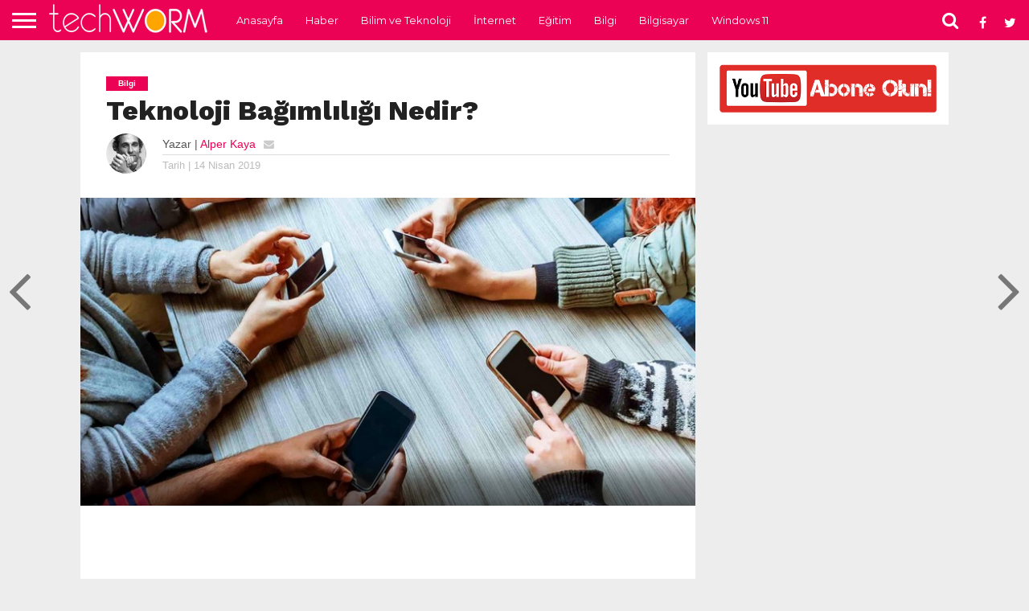

--- FILE ---
content_type: text/html; charset=utf-8
request_url: https://www.google.com/recaptcha/api2/aframe
body_size: 266
content:
<!DOCTYPE HTML><html><head><meta http-equiv="content-type" content="text/html; charset=UTF-8"></head><body><script nonce="hG078bHiakB2ci_BHzBWbg">/** Anti-fraud and anti-abuse applications only. See google.com/recaptcha */ try{var clients={'sodar':'https://pagead2.googlesyndication.com/pagead/sodar?'};window.addEventListener("message",function(a){try{if(a.source===window.parent){var b=JSON.parse(a.data);var c=clients[b['id']];if(c){var d=document.createElement('img');d.src=c+b['params']+'&rc='+(localStorage.getItem("rc::a")?sessionStorage.getItem("rc::b"):"");window.document.body.appendChild(d);sessionStorage.setItem("rc::e",parseInt(sessionStorage.getItem("rc::e")||0)+1);localStorage.setItem("rc::h",'1768874805667');}}}catch(b){}});window.parent.postMessage("_grecaptcha_ready", "*");}catch(b){}</script></body></html>